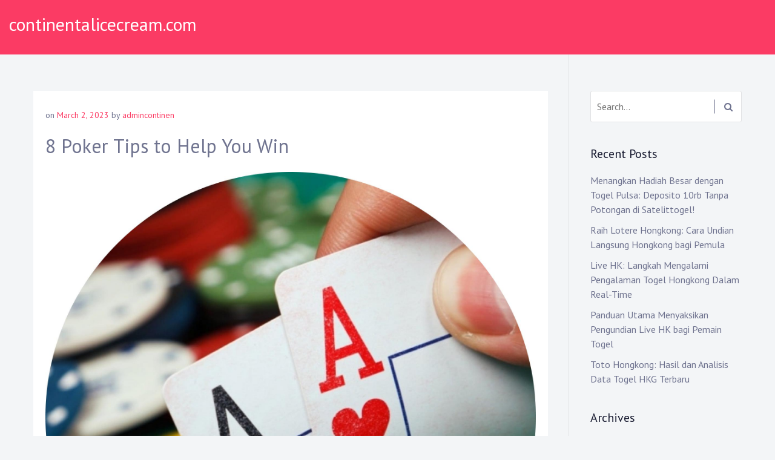

--- FILE ---
content_type: text/html; charset=utf-8
request_url: https://continentalicecream.com/8-poker-tips-to-help-you-win/
body_size: 20785
content:
<!DOCTYPE html>
<html lang="en-US" amp="" data-amp-auto-lightbox-disable transformed="self;v=1" i-amphtml-layout="" i-amphtml-no-boilerplate="">
<head><meta charset="UTF-8"><meta name="viewport" content="width=device-width"><link rel="preconnect" href="https://cdn.ampproject.org"><style amp-runtime="" i-amphtml-version="012512221826001">html{overflow-x:hidden!important}html.i-amphtml-fie{height:100%!important;width:100%!important}html:not([amp4ads]),html:not([amp4ads]) body{height:auto!important}html:not([amp4ads]) body{margin:0!important}body{-webkit-text-size-adjust:100%;-moz-text-size-adjust:100%;-ms-text-size-adjust:100%;text-size-adjust:100%}html.i-amphtml-singledoc.i-amphtml-embedded{-ms-touch-action:pan-y pinch-zoom;touch-action:pan-y pinch-zoom}html.i-amphtml-fie>body,html.i-amphtml-singledoc>body{overflow:visible!important}html.i-amphtml-fie:not(.i-amphtml-inabox)>body,html.i-amphtml-singledoc:not(.i-amphtml-inabox)>body{position:relative!important}html.i-amphtml-ios-embed-legacy>body{overflow-x:hidden!important;overflow-y:auto!important;position:absolute!important}html.i-amphtml-ios-embed{overflow-y:auto!important;position:static}#i-amphtml-wrapper{overflow-x:hidden!important;overflow-y:auto!important;position:absolute!important;top:0!important;left:0!important;right:0!important;bottom:0!important;margin:0!important;display:block!important}html.i-amphtml-ios-embed.i-amphtml-ios-overscroll,html.i-amphtml-ios-embed.i-amphtml-ios-overscroll>#i-amphtml-wrapper{-webkit-overflow-scrolling:touch!important}#i-amphtml-wrapper>body{position:relative!important;border-top:1px solid transparent!important}#i-amphtml-wrapper+body{visibility:visible}#i-amphtml-wrapper+body .i-amphtml-lightbox-element,#i-amphtml-wrapper+body[i-amphtml-lightbox]{visibility:hidden}#i-amphtml-wrapper+body[i-amphtml-lightbox] .i-amphtml-lightbox-element{visibility:visible}#i-amphtml-wrapper.i-amphtml-scroll-disabled,.i-amphtml-scroll-disabled{overflow-x:hidden!important;overflow-y:hidden!important}amp-instagram{padding:54px 0px 0px!important;background-color:#fff}amp-iframe iframe{box-sizing:border-box!important}[amp-access][amp-access-hide]{display:none}[subscriptions-dialog],body:not(.i-amphtml-subs-ready) [subscriptions-action],body:not(.i-amphtml-subs-ready) [subscriptions-section]{display:none!important}amp-experiment,amp-live-list>[update]{display:none}amp-list[resizable-children]>.i-amphtml-loading-container.amp-hidden{display:none!important}amp-list [fetch-error],amp-list[load-more] [load-more-button],amp-list[load-more] [load-more-end],amp-list[load-more] [load-more-failed],amp-list[load-more] [load-more-loading]{display:none}amp-list[diffable] div[role=list]{display:block}amp-story-page,amp-story[standalone]{min-height:1px!important;display:block!important;height:100%!important;margin:0!important;padding:0!important;overflow:hidden!important;width:100%!important}amp-story[standalone]{background-color:#000!important;position:relative!important}amp-story-page{background-color:#757575}amp-story .amp-active>div,amp-story .i-amphtml-loader-background{display:none!important}amp-story-page:not(:first-of-type):not([distance]):not([active]){transform:translateY(1000vh)!important}amp-autocomplete{position:relative!important;display:inline-block!important}amp-autocomplete>input,amp-autocomplete>textarea{padding:0.5rem;border:1px solid rgba(0,0,0,.33)}.i-amphtml-autocomplete-results,amp-autocomplete>input,amp-autocomplete>textarea{font-size:1rem;line-height:1.5rem}[amp-fx^=fly-in]{visibility:hidden}amp-script[nodom],amp-script[sandboxed]{position:fixed!important;top:0!important;width:1px!important;height:1px!important;overflow:hidden!important;visibility:hidden}
/*# sourceURL=/css/ampdoc.css*/[hidden]{display:none!important}.i-amphtml-element{display:inline-block}.i-amphtml-blurry-placeholder{transition:opacity 0.3s cubic-bezier(0.0,0.0,0.2,1)!important;pointer-events:none}[layout=nodisplay]:not(.i-amphtml-element){display:none!important}.i-amphtml-layout-fixed,[layout=fixed][width][height]:not(.i-amphtml-layout-fixed){display:inline-block;position:relative}.i-amphtml-layout-responsive,[layout=responsive][width][height]:not(.i-amphtml-layout-responsive),[width][height][heights]:not([layout]):not(.i-amphtml-layout-responsive),[width][height][sizes]:not(img):not([layout]):not(.i-amphtml-layout-responsive){display:block;position:relative}.i-amphtml-layout-intrinsic,[layout=intrinsic][width][height]:not(.i-amphtml-layout-intrinsic){display:inline-block;position:relative;max-width:100%}.i-amphtml-layout-intrinsic .i-amphtml-sizer{max-width:100%}.i-amphtml-intrinsic-sizer{max-width:100%;display:block!important}.i-amphtml-layout-container,.i-amphtml-layout-fixed-height,[layout=container],[layout=fixed-height][height]:not(.i-amphtml-layout-fixed-height){display:block;position:relative}.i-amphtml-layout-fill,.i-amphtml-layout-fill.i-amphtml-notbuilt,[layout=fill]:not(.i-amphtml-layout-fill),body noscript>*{display:block;overflow:hidden!important;position:absolute;top:0;left:0;bottom:0;right:0}body noscript>*{position:absolute!important;width:100%;height:100%;z-index:2}body noscript{display:inline!important}.i-amphtml-layout-flex-item,[layout=flex-item]:not(.i-amphtml-layout-flex-item){display:block;position:relative;-ms-flex:1 1 auto;flex:1 1 auto}.i-amphtml-layout-fluid{position:relative}.i-amphtml-layout-size-defined{overflow:hidden!important}.i-amphtml-layout-awaiting-size{position:absolute!important;top:auto!important;bottom:auto!important}i-amphtml-sizer{display:block!important}@supports (aspect-ratio:1/1){i-amphtml-sizer.i-amphtml-disable-ar{display:none!important}}.i-amphtml-blurry-placeholder,.i-amphtml-fill-content{display:block;height:0;max-height:100%;max-width:100%;min-height:100%;min-width:100%;width:0;margin:auto}.i-amphtml-layout-size-defined .i-amphtml-fill-content{position:absolute;top:0;left:0;bottom:0;right:0}.i-amphtml-replaced-content,.i-amphtml-screen-reader{padding:0!important;border:none!important}.i-amphtml-screen-reader{position:fixed!important;top:0px!important;left:0px!important;width:4px!important;height:4px!important;opacity:0!important;overflow:hidden!important;margin:0!important;display:block!important;visibility:visible!important}.i-amphtml-screen-reader~.i-amphtml-screen-reader{left:8px!important}.i-amphtml-screen-reader~.i-amphtml-screen-reader~.i-amphtml-screen-reader{left:12px!important}.i-amphtml-screen-reader~.i-amphtml-screen-reader~.i-amphtml-screen-reader~.i-amphtml-screen-reader{left:16px!important}.i-amphtml-unresolved{position:relative;overflow:hidden!important}.i-amphtml-select-disabled{-webkit-user-select:none!important;-ms-user-select:none!important;user-select:none!important}.i-amphtml-notbuilt,[layout]:not(.i-amphtml-element),[width][height][heights]:not([layout]):not(.i-amphtml-element),[width][height][sizes]:not(img):not([layout]):not(.i-amphtml-element){position:relative;overflow:hidden!important;color:transparent!important}.i-amphtml-notbuilt:not(.i-amphtml-layout-container)>*,[layout]:not([layout=container]):not(.i-amphtml-element)>*,[width][height][heights]:not([layout]):not(.i-amphtml-element)>*,[width][height][sizes]:not([layout]):not(.i-amphtml-element)>*{display:none}amp-img:not(.i-amphtml-element)[i-amphtml-ssr]>img.i-amphtml-fill-content{display:block}.i-amphtml-notbuilt:not(.i-amphtml-layout-container),[layout]:not([layout=container]):not(.i-amphtml-element),[width][height][heights]:not([layout]):not(.i-amphtml-element),[width][height][sizes]:not(img):not([layout]):not(.i-amphtml-element){color:transparent!important;line-height:0!important}.i-amphtml-ghost{visibility:hidden!important}.i-amphtml-element>[placeholder],[layout]:not(.i-amphtml-element)>[placeholder],[width][height][heights]:not([layout]):not(.i-amphtml-element)>[placeholder],[width][height][sizes]:not([layout]):not(.i-amphtml-element)>[placeholder]{display:block;line-height:normal}.i-amphtml-element>[placeholder].amp-hidden,.i-amphtml-element>[placeholder].hidden{visibility:hidden}.i-amphtml-element:not(.amp-notsupported)>[fallback],.i-amphtml-layout-container>[placeholder].amp-hidden,.i-amphtml-layout-container>[placeholder].hidden{display:none}.i-amphtml-layout-size-defined>[fallback],.i-amphtml-layout-size-defined>[placeholder]{position:absolute!important;top:0!important;left:0!important;right:0!important;bottom:0!important;z-index:1}amp-img[i-amphtml-ssr]:not(.i-amphtml-element)>[placeholder]{z-index:auto}.i-amphtml-notbuilt>[placeholder]{display:block!important}.i-amphtml-hidden-by-media-query{display:none!important}.i-amphtml-element-error{background:red!important;color:#fff!important;position:relative!important}.i-amphtml-element-error:before{content:attr(error-message)}i-amp-scroll-container,i-amphtml-scroll-container{position:absolute;top:0;left:0;right:0;bottom:0;display:block}i-amp-scroll-container.amp-active,i-amphtml-scroll-container.amp-active{overflow:auto;-webkit-overflow-scrolling:touch}.i-amphtml-loading-container{display:block!important;pointer-events:none;z-index:1}.i-amphtml-notbuilt>.i-amphtml-loading-container{display:block!important}.i-amphtml-loading-container.amp-hidden{visibility:hidden}.i-amphtml-element>[overflow]{cursor:pointer;position:relative;z-index:2;visibility:hidden;display:initial;line-height:normal}.i-amphtml-layout-size-defined>[overflow]{position:absolute}.i-amphtml-element>[overflow].amp-visible{visibility:visible}template{display:none!important}.amp-border-box,.amp-border-box *,.amp-border-box :after,.amp-border-box :before{box-sizing:border-box}amp-pixel{display:none!important}amp-analytics,amp-auto-ads,amp-story-auto-ads{position:fixed!important;top:0!important;width:1px!important;height:1px!important;overflow:hidden!important;visibility:hidden}amp-story{visibility:hidden!important}html.i-amphtml-fie>amp-analytics{position:initial!important}[visible-when-invalid]:not(.visible),form [submit-error],form [submit-success],form [submitting]{display:none}amp-accordion{display:block!important}@media (min-width:1px){:where(amp-accordion>section)>:first-child{margin:0;background-color:#efefef;padding-right:20px;border:1px solid #dfdfdf}:where(amp-accordion>section)>:last-child{margin:0}}amp-accordion>section{float:none!important}amp-accordion>section>*{float:none!important;display:block!important;overflow:hidden!important;position:relative!important}amp-accordion,amp-accordion>section{margin:0}amp-accordion:not(.i-amphtml-built)>section>:last-child{display:none!important}amp-accordion:not(.i-amphtml-built)>section[expanded]>:last-child{display:block!important}
/*# sourceURL=/css/ampshared.css*/</style><meta name="robots" content="index, follow, max-image-preview:large, max-snippet:-1, max-video-preview:-1"><meta property="og:locale" content="en_US"><meta property="og:type" content="article"><meta property="og:title" content="8 Poker Tips to Help You Win - continentalicecream.com"><meta property="og:description" content="Poker is an exciting and competitive card game that requires a high level of concentration, skill, and strategy. It can be a great way to relax after a long day or week at work, and it is also known to help reduce stress and anxiety. Some of the most common poker games are Texas Hold’Em, […]"><meta property="og:url" content="https://continentalicecream.com/8-poker-tips-to-help-you-win/"><meta property="og:site_name" content="continentalicecream.com"><meta property="article:published_time" content="2023-03-02T01:40:31+00:00"><meta property="og:image" content="https://i.imgur.com/IAiiquF.jpg"><meta name="author" content="admincontinen"><meta name="twitter:card" content="summary_large_image"><meta name="twitter:label1" content="Written by"><meta name="twitter:data1" content="admincontinen"><meta name="twitter:label2" content="Est. reading time"><meta name="twitter:data2" content="2 minutes"><meta name="generator" content="WordPress 6.8.3"><meta name="generator" content="AMP Plugin v2.5.5; mode=standard"><link rel="preconnect" href="https://fonts.gstatic.com/" crossorigin=""><link rel="dns-prefetch" href="//fonts.googleapis.com"><link rel="preload" href="https://continentalicecream.com/wp-content/themes/musican/fonts/fontawesome-webfont.eot#iefix&amp;v=4.7.0" as="font" crossorigin=""><link rel="preload" href="https://continentalicecream.com/wp-includes/fonts/dashicons.eot?99ac726223c749443b642ce33df8b800#iefix" as="font" crossorigin=""><link rel="preconnect" href="https://fonts.gstatic.com" crossorigin=""><link rel="dns-prefetch" href="https://fonts.gstatic.com"><script async="" src="https://cdn.ampproject.org/v0.mjs" type="module" crossorigin="anonymous"></script><script async nomodule src="https://cdn.ampproject.org/v0.js" crossorigin="anonymous"></script><script src="https://cdn.ampproject.org/v0/amp-form-0.1.mjs" async="" custom-element="amp-form" type="module" crossorigin="anonymous"></script><script async nomodule src="https://cdn.ampproject.org/v0/amp-form-0.1.js" crossorigin="anonymous" custom-element="amp-form"></script><link crossorigin="anonymous" rel="stylesheet" id="musican-fonts-css" href="https://fonts.googleapis.com/css?family=PT+Sans%3A400%2C400i%2C700%2C700i&amp;subset=latin%2Clatin-ext" type="text/css" media="all"><style amp-custom="">amp-img:is([sizes="auto" i], [sizes^="auto," i]){contain-intrinsic-size:3000px 1500px}amp-img.amp-wp-enforced-sizes{object-fit:contain}amp-img img,amp-img noscript{image-rendering:inherit;object-fit:inherit;object-position:inherit}:where(.wp-block-button__link){border-radius:9999px;box-shadow:none;padding:calc(.667em + 2px) calc(1.333em + 2px);text-decoration:none}:root :where(.wp-block-button .wp-block-button__link.is-style-outline),:root :where(.wp-block-button.is-style-outline>.wp-block-button__link){border:2px solid;padding:.667em 1.333em}:root :where(.wp-block-button .wp-block-button__link.is-style-outline:not(.has-text-color)),:root :where(.wp-block-button.is-style-outline>.wp-block-button__link:not(.has-text-color)){color:currentColor}:root :where(.wp-block-button .wp-block-button__link.is-style-outline:not(.has-background)),:root :where(.wp-block-button.is-style-outline>.wp-block-button__link:not(.has-background)){background-color:initial;background-image:none}:where(.wp-block-columns){margin-bottom:1.75em}:where(.wp-block-columns.has-background){padding:1.25em 2.375em}:where(.wp-block-post-comments input[type=submit]){border:none}:where(.wp-block-cover-image:not(.has-text-color)),:where(.wp-block-cover:not(.has-text-color)){color:#fff}:where(.wp-block-cover-image.is-light:not(.has-text-color)),:where(.wp-block-cover.is-light:not(.has-text-color)){color:#000}:root :where(.wp-block-cover h1:not(.has-text-color)),:root :where(.wp-block-cover h2:not(.has-text-color)),:root :where(.wp-block-cover h3:not(.has-text-color)),:root :where(.wp-block-cover h4:not(.has-text-color)),:root :where(.wp-block-cover h5:not(.has-text-color)),:root :where(.wp-block-cover h6:not(.has-text-color)),:root :where(.wp-block-cover p:not(.has-text-color)){color:inherit}:where(.wp-block-file){margin-bottom:1.5em}:where(.wp-block-file__button){border-radius:2em;display:inline-block;padding:.5em 1em}:where(.wp-block-file__button):is(a):active,:where(.wp-block-file__button):is(a):focus,:where(.wp-block-file__button):is(a):hover,:where(.wp-block-file__button):is(a):visited{box-shadow:none;color:#fff;opacity:.85;text-decoration:none}:where(.wp-block-group.wp-block-group-is-layout-constrained){position:relative}@keyframes show-content-image{0%{visibility:hidden}99%{visibility:hidden}to{visibility:visible}}@keyframes turn-on-visibility{0%{opacity:0}to{opacity:1}}@keyframes turn-off-visibility{0%{opacity:1;visibility:visible}99%{opacity:0;visibility:visible}to{opacity:0;visibility:hidden}}@keyframes lightbox-zoom-in{0%{transform:translate(calc(( -100vw + var(--wp--lightbox-scrollbar-width) ) / 2 + var(--wp--lightbox-initial-left-position)),calc(-50vh + var(--wp--lightbox-initial-top-position))) scale(var(--wp--lightbox-scale))}to{transform:translate(-50%,-50%) scale(1)}}@keyframes lightbox-zoom-out{0%{transform:translate(-50%,-50%) scale(1);visibility:visible}99%{visibility:visible}to{transform:translate(calc(( -100vw + var(--wp--lightbox-scrollbar-width) ) / 2 + var(--wp--lightbox-initial-left-position)),calc(-50vh + var(--wp--lightbox-initial-top-position))) scale(var(--wp--lightbox-scale));visibility:hidden}}:where(.wp-block-latest-comments:not([data-amp-original-style*=line-height] .wp-block-latest-comments__comment)){line-height:1.1}:where(.wp-block-latest-comments:not([data-amp-original-style*=line-height] .wp-block-latest-comments__comment-excerpt p)){line-height:1.8}:root :where(.wp-block-latest-posts.is-grid){padding:0}:root :where(.wp-block-latest-posts.wp-block-latest-posts__list){padding-left:0}ul{box-sizing:border-box}:root :where(.wp-block-list.has-background){padding:1.25em 2.375em}:where(.wp-block-navigation.has-background .wp-block-navigation-item a:not(.wp-element-button)),:where(.wp-block-navigation.has-background .wp-block-navigation-submenu a:not(.wp-element-button)){padding:.5em 1em}:where(.wp-block-navigation .wp-block-navigation__submenu-container .wp-block-navigation-item a:not(.wp-element-button)),:where(.wp-block-navigation .wp-block-navigation__submenu-container .wp-block-navigation-submenu a:not(.wp-element-button)),:where(.wp-block-navigation .wp-block-navigation__submenu-container .wp-block-navigation-submenu button.wp-block-navigation-item__content),:where(.wp-block-navigation .wp-block-navigation__submenu-container .wp-block-pages-list__item button.wp-block-navigation-item__content){padding:.5em 1em}@keyframes overlay-menu__fade-in-animation{0%{opacity:0;transform:translateY(.5em)}to{opacity:1;transform:translateY(0)}}:root :where(p.has-background){padding:1.25em 2.375em}:where(p.has-text-color:not(.has-link-color)) a{color:inherit}:where(.wp-block-post-comments-form) input:not([type=submit]){border:1px solid #949494;font-family:inherit;font-size:1em}:where(.wp-block-post-comments-form) input:where(:not([type=submit]):not([type=checkbox])){padding:calc(.667em + 2px)}:where(.wp-block-post-excerpt){box-sizing:border-box;margin-bottom:var(--wp--style--block-gap);margin-top:var(--wp--style--block-gap)}:where(.wp-block-preformatted.has-background){padding:1.25em 2.375em}:where(.wp-block-search__button){border:1px solid #ccc;padding:6px 10px}:where(.wp-block-search__input){font-family:inherit;font-size:inherit;font-style:inherit;font-weight:inherit;letter-spacing:inherit;line-height:inherit;text-transform:inherit}:where(.wp-block-search__button-inside .wp-block-search__inside-wrapper){border:1px solid #949494;box-sizing:border-box;padding:4px}:where(.wp-block-search__button-inside .wp-block-search__inside-wrapper) :where(.wp-block-search__button){padding:4px 8px}:root :where(.wp-block-separator.is-style-dots){height:auto;line-height:1;text-align:center}:root :where(.wp-block-separator.is-style-dots):before{color:currentColor;content:"···";font-family:serif;font-size:1.5em;letter-spacing:2em;padding-left:2em}:root :where(.wp-block-site-logo.is-style-rounded){border-radius:9999px}:root :where(.wp-block-social-links .wp-social-link a){padding:.25em}:root :where(.wp-block-social-links.is-style-logos-only .wp-social-link a){padding:0}:root :where(.wp-block-social-links.is-style-pill-shape .wp-social-link a){padding-left:.6666666667em;padding-right:.6666666667em}:root :where(.wp-block-tag-cloud.is-style-outline){display:flex;flex-wrap:wrap;gap:1ch}:root :where(.wp-block-tag-cloud.is-style-outline a){border:1px solid;margin-right:0;padding:1ch 2ch}:root :where(.wp-block-tag-cloud.is-style-outline a):not(#_#_#_#_#_#_#_#_){font-size:unset;text-decoration:none}:root :where(.wp-block-table-of-contents){box-sizing:border-box}:where(.wp-block-term-description){box-sizing:border-box;margin-bottom:var(--wp--style--block-gap);margin-top:var(--wp--style--block-gap)}:where(pre.wp-block-verse){font-family:inherit}.entry-content{counter-reset:footnotes}:root{--wp--preset--font-size--normal:16px;--wp--preset--font-size--huge:42px}.screen-reader-text{border:0;clip-path:inset(50%);height:1px;margin:-1px;overflow:hidden;padding:0;position:absolute;width:1px}.screen-reader-text:not(#_#_#_#_#_#_#_){word-wrap:normal}.screen-reader-text:focus{background-color:#ddd;clip-path:none;color:#444;display:block;font-size:1em;height:auto;left:5px;line-height:normal;padding:15px 23px 14px;text-decoration:none;top:5px;width:auto;z-index:100000}html :where(.has-border-color){border-style:solid}html :where([data-amp-original-style*=border-top-color]){border-top-style:solid}html :where([data-amp-original-style*=border-right-color]){border-right-style:solid}html :where([data-amp-original-style*=border-bottom-color]){border-bottom-style:solid}html :where([data-amp-original-style*=border-left-color]){border-left-style:solid}html :where([data-amp-original-style*=border-width]){border-style:solid}html :where([data-amp-original-style*=border-top-width]){border-top-style:solid}html :where([data-amp-original-style*=border-right-width]){border-right-style:solid}html :where([data-amp-original-style*=border-bottom-width]){border-bottom-style:solid}html :where([data-amp-original-style*=border-left-width]){border-left-style:solid}html :where(amp-img[class*=wp-image-]),html :where(amp-anim[class*=wp-image-]){height:auto;max-width:100%}:where(figure){margin:0 0 1em}html :where(.is-position-sticky){--wp-admin--admin-bar--position-offset:var(--wp-admin--admin-bar--height,0px)}@media screen and (max-width:600px){html :where(.is-position-sticky){--wp-admin--admin-bar--position-offset:0px}}:root :where(.wp-block-image figcaption){color:#555;font-size:13px;text-align:center}:where(.wp-block-group.has-background){padding:1.25em 2.375em}:root :where(.wp-block-template-part.has-background){margin-bottom:0;margin-top:0;padding:1.25em 2.375em}:root{--wp--preset--aspect-ratio--square:1;--wp--preset--aspect-ratio--4-3:4/3;--wp--preset--aspect-ratio--3-4:3/4;--wp--preset--aspect-ratio--3-2:3/2;--wp--preset--aspect-ratio--2-3:2/3;--wp--preset--aspect-ratio--16-9:16/9;--wp--preset--aspect-ratio--9-16:9/16;--wp--preset--color--black:#000;--wp--preset--color--cyan-bluish-gray:#abb8c3;--wp--preset--color--white:#fff;--wp--preset--color--pale-pink:#f78da7;--wp--preset--color--vivid-red:#cf2e2e;--wp--preset--color--luminous-vivid-orange:#ff6900;--wp--preset--color--luminous-vivid-amber:#fcb900;--wp--preset--color--light-green-cyan:#7bdcb5;--wp--preset--color--vivid-green-cyan:#00d084;--wp--preset--color--pale-cyan-blue:#8ed1fc;--wp--preset--color--vivid-cyan-blue:#0693e3;--wp--preset--color--vivid-purple:#9b51e0;--wp--preset--gradient--vivid-cyan-blue-to-vivid-purple:linear-gradient(135deg,rgba(6,147,227,1) 0%,#9b51e0 100%);--wp--preset--gradient--light-green-cyan-to-vivid-green-cyan:linear-gradient(135deg,#7adcb4 0%,#00d082 100%);--wp--preset--gradient--luminous-vivid-amber-to-luminous-vivid-orange:linear-gradient(135deg,rgba(252,185,0,1) 0%,rgba(255,105,0,1) 100%);--wp--preset--gradient--luminous-vivid-orange-to-vivid-red:linear-gradient(135deg,rgba(255,105,0,1) 0%,#cf2e2e 100%);--wp--preset--gradient--very-light-gray-to-cyan-bluish-gray:linear-gradient(135deg,#eee 0%,#a9b8c3 100%);--wp--preset--gradient--cool-to-warm-spectrum:linear-gradient(135deg,#4aeadc 0%,#9778d1 20%,#cf2aba 40%,#ee2c82 60%,#fb6962 80%,#fef84c 100%);--wp--preset--gradient--blush-light-purple:linear-gradient(135deg,#ffceec 0%,#9896f0 100%);--wp--preset--gradient--blush-bordeaux:linear-gradient(135deg,#fecda5 0%,#fe2d2d 50%,#6b003e 100%);--wp--preset--gradient--luminous-dusk:linear-gradient(135deg,#ffcb70 0%,#c751c0 50%,#4158d0 100%);--wp--preset--gradient--pale-ocean:linear-gradient(135deg,#fff5cb 0%,#b6e3d4 50%,#33a7b5 100%);--wp--preset--gradient--electric-grass:linear-gradient(135deg,#caf880 0%,#71ce7e 100%);--wp--preset--gradient--midnight:linear-gradient(135deg,#020381 0%,#2874fc 100%);--wp--preset--font-size--small:13px;--wp--preset--font-size--medium:20px;--wp--preset--font-size--large:36px;--wp--preset--font-size--x-large:42px;--wp--preset--spacing--20:.44rem;--wp--preset--spacing--30:.67rem;--wp--preset--spacing--40:1rem;--wp--preset--spacing--50:1.5rem;--wp--preset--spacing--60:2.25rem;--wp--preset--spacing--70:3.38rem;--wp--preset--spacing--80:5.06rem;--wp--preset--shadow--natural:6px 6px 9px rgba(0,0,0,.2);--wp--preset--shadow--deep:12px 12px 50px rgba(0,0,0,.4);--wp--preset--shadow--sharp:6px 6px 0px rgba(0,0,0,.2);--wp--preset--shadow--outlined:6px 6px 0px -3px rgba(255,255,255,1),6px 6px rgba(0,0,0,1);--wp--preset--shadow--crisp:6px 6px 0px rgba(0,0,0,1)}:where(.is-layout-flex){gap:.5em}:where(.is-layout-grid){gap:.5em}:where(.wp-block-columns.is-layout-flex){gap:2em}:where(.wp-block-columns.is-layout-grid){gap:2em}:where(.wp-block-post-template.is-layout-flex){gap:1.25em}:where(.wp-block-post-template.is-layout-grid){gap:1.25em}:where(.wp-block-post-template.is-layout-flex){gap:1.25em}:where(.wp-block-post-template.is-layout-grid){gap:1.25em}:where(.wp-block-columns.is-layout-flex){gap:2em}:where(.wp-block-columns.is-layout-grid){gap:2em}:root :where(.wp-block-pullquote){font-size:1.5em;line-height:1.6}@font-face{font-family:dashicons;src:url("https://continentalicecream.com/wp-includes/fonts/dashicons.eot?99ac726223c749443b642ce33df8b800");src:url("https://continentalicecream.com/wp-includes/fonts/dashicons.eot?99ac726223c749443b642ce33df8b800#iefix") format("embedded-opentype"),url("https://continentalicecream.com/wp-includes/fonts/dashicons.woff") format("woff"),url("https://continentalicecream.com/wp-includes/fonts/dashicons.ttf?99ac726223c749443b642ce33df8b800") format("truetype");font-weight:400;font-style:normal}html{--wp-admin--admin-bar--height:32px;scroll-padding-top:var(--wp-admin--admin-bar--height)}@media screen and (max-width:782px){html{--wp-admin--admin-bar--height:46px}}:root{--blue:#007bff;--indigo:#6610f2;--purple:#6f42c1;--pink:#e83e8c;--red:#dc3545;--orange:#fd7e14;--yellow:#ffc107;--green:#28a745;--teal:#20c997;--cyan:#17a2b8;--white:#fff;--gray:#6c757d;--gray-dark:#343a40;--primary:#007bff;--secondary:#6c757d;--success:#28a745;--info:#17a2b8;--warning:#ffc107;--danger:#dc3545;--light:#f8f9fa;--dark:#343a40;--breakpoint-xs:0;--breakpoint-sm:576px;--breakpoint-md:768px;--breakpoint-lg:992px;--breakpoint-xl:1200px;--font-family-sans-serif:-apple-system,BlinkMacSystemFont,"Segoe UI",Roboto,"Helvetica Neue",Arial,"Noto Sans",sans-serif,"Apple Color Emoji","Segoe UI Emoji","Segoe UI Symbol","Noto Color Emoji";--font-family-monospace:SFMono-Regular,Menlo,Monaco,Consolas,"Liberation Mono","Courier New",monospace}*,::after,::before{box-sizing:border-box}html{font-family:sans-serif;line-height:1.15;-webkit-text-size-adjust:100%;-webkit-tap-highlight-color:transparent}article,aside,footer,header,main,nav,section{display:block}body{margin:0;font-family:-apple-system,BlinkMacSystemFont,"Segoe UI",Roboto,"Helvetica Neue",Arial,"Noto Sans",sans-serif,"Apple Color Emoji","Segoe UI Emoji","Segoe UI Symbol","Noto Color Emoji";font-size:1rem;font-weight:400;line-height:1.5;color:#212529;text-align:left;background-color:#fff}h1,h2,h3,h4{margin-top:0;margin-bottom:.5rem}p{margin-top:0;margin-bottom:1rem}ul{margin-top:0;margin-bottom:1rem}ul ul{margin-bottom:0}strong{font-weight:bolder}a{color:#007bff;text-decoration:none;background-color:transparent}a:hover{color:#0056b3;text-decoration:underline}a:not([href]):not([tabindex]){color:inherit;text-decoration:none}a:not([href]):not([tabindex]):focus,a:not([href]):not([tabindex]):hover{color:inherit;text-decoration:none}a:not([href]):not([tabindex]):focus{outline:0}amp-img{vertical-align:middle;border-style:none}label{display:inline-block;margin-bottom:.5rem}button{border-radius:0}button:focus{outline:1px dotted;outline:5px auto -webkit-focus-ring-color}button,input{margin:0;font-family:inherit;font-size:inherit;line-height:inherit}button,input{overflow:visible}button{text-transform:none}[type=button],[type=reset],[type=submit],button{-webkit-appearance:button}[type=button]:not(:disabled),[type=reset]:not(:disabled),[type=submit]:not(:disabled),button:not(:disabled){cursor:pointer}[type=button]::-moz-focus-inner,[type=reset]::-moz-focus-inner,[type=submit]::-moz-focus-inner,button::-moz-focus-inner{padding:0;border-style:none}input[type=checkbox],input[type=radio]{box-sizing:border-box;padding:0}input[type=date],input[type=datetime-local],input[type=month],input[type=time]{-webkit-appearance:listbox}[type=number]::-webkit-inner-spin-button,[type=number]::-webkit-outer-spin-button{height:auto}[type=search]{outline-offset:-2px;-webkit-appearance:none}[type=search]::-webkit-search-decoration{-webkit-appearance:none}::-webkit-file-upload-button{font:inherit;-webkit-appearance:button}[hidden]:not(#_#_#_#_#_#_#_){display:none}h1,h2,h3,h4{margin-bottom:.5rem;font-weight:500;line-height:1.2}h1{font-size:2.5rem}h2{font-size:2rem}h3{font-size:1.75rem}h4{font-size:1.5rem}.container{width:100%;padding-right:15px;padding-left:15px;margin-right:auto;margin-left:auto}@media (min-width:576px){.container{max-width:540px}}@media (min-width:768px){.container{max-width:720px}}@media (min-width:992px){.container{max-width:960px}}@media (min-width:1200px){.container{max-width:1140px}}.container-fluid{width:100%;padding-right:15px;padding-left:15px;margin-right:auto;margin-left:auto}.row{display:-ms-flexbox;display:flex;-ms-flex-wrap:wrap;flex-wrap:wrap;margin-right:-15px;margin-left:-15px}.col-lg-3,.col-lg-9{position:relative;width:100%;padding-right:15px;padding-left:15px}@media (min-width:992px){.col-lg-3{-ms-flex:0 0 25%;flex:0 0 25%;max-width:25%}.col-lg-9{-ms-flex:0 0 75%;flex:0 0 75%;max-width:75%}}@-webkit-keyframes progress-bar-stripes{from{background-position:1rem 0}to{background-position:0 0}}@keyframes progress-bar-stripes{from{background-position:1rem 0}to{background-position:0 0}}@-webkit-keyframes spinner-border{to{-webkit-transform:rotate(360deg);transform:rotate(360deg)}}@keyframes spinner-border{to{-webkit-transform:rotate(360deg);transform:rotate(360deg)}}@-webkit-keyframes spinner-grow{0%{-webkit-transform:scale(0);transform:scale(0)}50%{opacity:1}}@keyframes spinner-grow{0%{-webkit-transform:scale(0);transform:scale(0)}50%{opacity:1}}.text-center:not(#_#_#_#_#_#_#_){text-align:center}@media print{*:not(#_#_#_#_#_#_),::after:not(#_#_#_#_#_#_#_#_),::before:not(#_#_#_#_#_#_#_#_){text-shadow:none;box-shadow:none}a:not(.btn){text-decoration:underline}amp-img{page-break-inside:avoid}h2,h3,p{orphans:3;widows:3}h2,h3{page-break-after:avoid}@page{size:a3}body:not(#_#_#_#_#_#_#_#_){min-width:992px}.container:not(#_#_#_#_#_#_#_){min-width:992px}}@font-face{font-family:"FontAwesome";src:url("https://continentalicecream.com/wp-content/themes/musican/fonts/fontawesome-webfont.eot?v=4.7.0");src:url("https://continentalicecream.com/wp-content/themes/musican/fonts/fontawesome-webfont.eot#iefix&v=4.7.0") format("embedded-opentype"),url("https://continentalicecream.com/wp-content/themes/musican/fonts/fontawesome-webfont.woff2?v=4.7.0") format("woff2"),url("https://continentalicecream.com/wp-content/themes/musican/fonts/fontawesome-webfont.woff?v=4.7.0") format("woff"),url("https://continentalicecream.com/wp-content/themes/musican/fonts/fontawesome-webfont.ttf?v=4.7.0") format("truetype"),url("https://continentalicecream.com/wp-content/themes/musican/fonts/fontawesome-webfont.svg?v=4.7.0#fontawesomeregular") format("svg");font-weight:normal;font-style:normal}.fa{display:inline-block;font:normal normal normal 14px/1 FontAwesome;font-size:inherit;text-rendering:auto;-webkit-font-smoothing:antialiased;-moz-osx-font-smoothing:grayscale}@-webkit-keyframes fa-spin{0%{-webkit-transform:rotate(0deg);transform:rotate(0deg)}100%{-webkit-transform:rotate(359deg);transform:rotate(359deg)}}@keyframes fa-spin{0%{-webkit-transform:rotate(0deg);transform:rotate(0deg)}100%{-webkit-transform:rotate(359deg);transform:rotate(359deg)}}.fa-search:before{content:""}html{line-height:1.15;-webkit-text-size-adjust:100%}body{margin:0}h1{font-size:2em;margin:.67em 0}a{background-color:transparent}strong{font-weight:bolder}amp-img{border-style:none}button,input{font-family:inherit;font-size:100%;line-height:1.15;margin:0}button,input{overflow:visible}button{text-transform:none}button,[type="button"],[type="reset"],[type="submit"]{-webkit-appearance:button}button::-moz-focus-inner,[type="button"]::-moz-focus-inner,[type="reset"]::-moz-focus-inner,[type="submit"]::-moz-focus-inner{border-style:none;padding:0}button:-moz-focusring,[type="button"]:-moz-focusring,[type="reset"]:-moz-focusring,[type="submit"]:-moz-focusring{outline:1px dotted ButtonText}[type="checkbox"],[type="radio"]{box-sizing:border-box;padding:0}[type="number"]::-webkit-inner-spin-button,[type="number"]::-webkit-outer-spin-button{height:auto}[type="search"]{-webkit-appearance:textfield;outline-offset:-2px}[type="search"]::-webkit-search-decoration{-webkit-appearance:none}::-webkit-file-upload-button{-webkit-appearance:button;font:inherit}[hidden]{display:none}body,button,input{color:#6f738f;font-family:"PT Sans",sans-serif;font-size:16px;font-size:1rem;line-height:1.5}h1,h2,h3,h4{clear:both}p{margin-bottom:1.5em}i{font-style:italic}html{box-sizing:border-box}*,*:before,*:after{box-sizing:inherit}body{background:#f3f5f7;-ms-word-wrap:break-word;word-wrap:break-word}ul{margin:0 0 1.5em 0}ul{list-style:disc}li > ul{margin-bottom:0;margin-left:1.5em}amp-img{height:auto;max-width:100%}button,input[type="button"],input[type="reset"],input[type="submit"]{border:1px solid;border-color:#fb3b64;border-radius:3px;background:#fb3b64;color:white;text-transform:uppercase;font-size:12px;font-weight:500;padding:0 30px;line-height:45px}button:hover,button:active,button:focus,input[type="button"]:hover,input[type="button"]:active,input[type="button"]:focus,input[type="reset"]:hover,input[type="reset"]:active,input[type="reset"]:focus,input[type="submit"]:hover,input[type="submit"]:active,input[type="submit"]:focus{background:#404040;border-color:#404040}input[type="text"],input[type="email"],input[type="url"],input[type="password"],input[type="search"],input[type="number"],input[type="tel"],input[type="range"],input[type="date"],input[type="month"],input[type="week"],input[type="time"],input[type="datetime"],input[type="datetime-local"],input[type="color"]{color:#6f738f;border:1px solid #e1e2e4;border-radius:3px;padding:5px}input[type="text"]:focus,input[type="email"]:focus,input[type="url"]:focus,input[type="password"]:focus,input[type="search"]:focus,input[type="number"]:focus,input[type="tel"]:focus,input[type="range"]:focus,input[type="date"]:focus,input[type="month"]:focus,input[type="week"]:focus,input[type="time"]:focus,input[type="datetime"]:focus,input[type="datetime-local"]:focus,input[type="color"]:focus{color:#111;outline:none}a{color:#6f738f}a:hover,a:focus,a:active{color:#fb3b64}a:focus{outline:thin dotted}a:hover,a:active{outline:0;text-decoration:none}.main-navigation{clear:both;display:block}.main-navigation ul{list-style:none;margin:0;padding-left:0}.main-navigation ul ul{background:#fff;box-shadow:0 3px 3px rgba(0,0,0,.2);float:left;position:absolute;top:100%;left:-999em;z-index:99999;min-width:12em}.main-navigation ul ul ul{left:-999em;top:0}.main-navigation ul ul li{width:100%;display:block;border-bottom:1px solid #e1e2e4}.main-navigation ul ul li:hover > ul,.main-navigation ul ul li:focus-within > ul{left:100%}.main-navigation ul ul li:last-child{border:none}.main-navigation ul ul a{text-transform:none;padding:10px 14px;font-size:14px;font-weight:400;color:#6f738f;line-height:22px}.main-navigation ul ul a:hover,.main-navigation ul ul a:focus-within{color:#fb3b64}.main-navigation ul li:hover > ul,.main-navigation ul li:focus-within > ul{left:auto}.main-navigation li{display:inline-block;position:relative}.main-navigation a{font-size:13px;text-transform:uppercase;padding:0 15px;letter-spacing:1px;line-height:90px;display:block;color:rgba(255,255,255,.77)}.main-navigation a:hover{text-decoration:none;color:#fff}.nav-form{background:rgba(0,0,0,0);position:fixed;top:0;left:0;z-index:9999;width:100%;transition:all .5s;height:100%;visibility:hidden}.nav-form .nav-content{z-index:999;transition:all .5s;margin-left:-500px;position:absolute;height:100%;width:280px;padding:0;background:#fff}.nav-form .nav-spec{height:100%;padding:40px 0 0;overflow:scroll}.nav-menu{width:100%}.nav-menu ul{margin:0;padding:0;list-style:none}.nav-menu ul li{position:relative}.nav-menu ul li a{text-transform:uppercase;color:#000;font-size:15px;padding:15px 20px;display:block;width:100%;border-bottom:1px solid #eaeaea;text-decoration:none;text-align:left}.nav-menu ul li a:hover{color:#fb3b64}.social-links{margin:0 auto;padding:0}.social-links ul{margin:0;padding:0}.social-links ul li{list-style:none;display:inline-block;margin-right:0}.social-links ul a{background:transparent;display:inline-block;text-decoration:none}.social-links ul a::before{font-family:"FontAwesome";font-size:17px;font-style:normal;font-weight:normal;line-height:1;text-decoration:none;vertical-align:text-bottom;-webkit-font-smoothing:antialiased}.social-links ul a:hover{background:transparent;color:#fb3b64;text-decoration:none}.social-links ul a:hover::before{color:#fb3b64;-webkit-transition:.2s all ease-in-out;transition:.2s all ease-in-out}.social-links ul a[href*='wordpress.org']:before,.social-links ul a[href*='wordpress.com']:before{content:""}.social-links ul a[href*='facebook.com']:before{content:""}.social-links ul a[href*='twitter.com']:before{content:""}.social-links ul a[href*='dribbble.com']:before{content:""}.social-links ul a[href*='plus.google.com']:before{content:""}.social-links ul a[href*='pinterest.com']:before{content:""}.social-links ul a[href*='github.com']:before{content:""}.social-links ul a[href*='tumblr.com']:before{content:""}.social-links ul a[href*='youtube.com']:before{content:""}.social-links ul a[href*='flickr.com']:before{content:""}.social-links ul a[href*='vimeo.com']:before{content:""}.social-links ul a[href*='instagram.com']:before{content:""}.social-links ul a[href*='codepen.io']:before{content:""}.social-links ul a[href*='linkedin.com']:before{content:""}.social-links ul a[href*='foursquare.com']:before{content:""}.social-links ul a[href*='reddit.com']:before{content:""}.social-links ul a[href*='digg.com']:before{content:""}.social-links ul a[href*='getpocket.com']:before{content:""}.social-links ul a[href*='path.com']:before{content:""}.social-links ul a[href*='stumbleupon.com']:before{content:""}.social-links ul a[href*='spotify.com']:before{content:""}.social-links ul a[href*='twitch.tv']:before{content:""}.social-links ul a[href*='dropbox.com']:before{content:""}.social-links ul a[href*='/feed']:before{content:""}.social-links ul a[href*='skype']:before{content:""}.social-links ul a[href*='mailto']:before{content:""}.social-links ul a:before{content:""}.screen-reader-text{border:0;clip:rect(1px,1px,1px,1px);clip-path:inset(50%);height:1px;margin:-1px;overflow:hidden;padding:0;width:1px}.screen-reader-text:not(#_#_#_#_#_#_#_){position:absolute;word-wrap:normal}.screen-reader-text:focus{background-color:#f1f1f1;border-radius:3px;box-shadow:0 0 2px 2px rgba(0,0,0,.6);clip-path:none;color:#21759b;display:block;font-size:14px;font-size:.875rem;font-weight:bold;height:auto;left:5px;line-height:normal;padding:15px 23px 14px;text-decoration:none;top:5px;width:auto;z-index:100000}.screen-reader-text:focus:not(#_#_#_#_#_#_#_){clip:auto}.entry-content:before,.entry-content:after,.site-header:before,.site-header:after,.site-content:before,.site-content:after,.site-footer:before,.site-footer:after{content:"";display:table;table-layout:fixed}.entry-content:after,.site-header:after,.site-content:after,.site-footer:after{clear:both}.widget{margin:0 0 2.5em}.widget ul{list-style:none;margin-left:0;padding-left:0}.widget ul li{margin-bottom:10px}.widget .widget-title{color:#181b31;font-weight:400;font-size:20px;margin-bottom:20px;letter-spacing:0px}.widget_search form{position:relative}.widget_search form input[type=search]{padding:10px;width:100%;border-radius:3px;position:relative;background:#fff;border-width:1px;border-style:solid;line-height:30px}.widget_search form .search-submit{position:absolute;background-color:transparent;border-width:0;top:50%;transform:translateY(-50%);right:0;padding:0 15px;border:none;border-left:1px solid #6f738f;border-radius:0;height:23px;font-size:15px;line-height:1;cursor:pointer}.widget_search form .search-submit i{color:#6f738f}.site-header{background:#fb3b64;width:100%;position:relative;z-index:99;height:90px}.site-header .container-fluid{height:100%}.site-header .site-branding{position:absolute;float:left;line-height:90px;height:90px}.site-header .site-branding .site-identity{display:inline-block;color:#fff}.site-header .site-branding .site-identity .site-title{font-size:30px;font-weight:400;line-height:1.25;letter-spacing:0;margin:0}.site-header .site-branding .site-identity .site-title a{color:#fff}.site-header .social-links{position:relative;float:right;height:100%}.site-header .social-links a{display:inline-block;color:#fff;margin-left:25px;line-height:90px}.site-header .social-links a:hover{color:#fb3b64}.site-header #site-navigation{position:absolute;left:50%;transform:translateX(-50%);white-space:nowrap}@media (min-width: 1200px){.container{max-width:1200px}}.site-content .site-main{padding-top:60px;padding-bottom:60px}.site-content #secondary{padding-top:60px;padding-bottom:60px;padding-left:35px}body:not(.no-sidebar):not(.error404) .site-main{border-right:1px solid #e1e2e4;padding-right:34px}.post{margin:0 0 2em}.single-post .post{padding:20px;background:#fff}.updated:not(.published){display:none}.entry-content{margin:1.5em 0 0}.entry-meta{margin-top:10px;font-size:14px}.entry-meta a{color:#fb3b64}.post-navigation{width:100%;padding-left:15px;padding-right:15px;margin-top:40px;clear:both;overflow:hidden}.post-navigation .nav-previous{float:left;width:50%}.post-navigation .nav-next{float:right;text-align:right;width:50%}.post-navigation a{color:#000}.post-navigation a{text-transform:uppercase}.post-navigation a span{color:#6f738f;display:block;text-transform:capitalize}.cat-links{display:block;color:#000}.site-footer{background:#fb3b64;color:#fff;text-align:center;padding:70px 0}.site-footer a{color:#fff}.site-footer a:hover{color:#dedada}.site-footer ul{list-style:none;padding:0;margin:15px 0}.site-footer ul li{display:inline-block}.site-footer ul li a{font-size:13px;font-weight:700;text-transform:uppercase;padding:0 15px;letter-spacing:1px}.site-footer ul li a:hover{text-decoration:none}.site-footer ul li a i{font-size:20px;padding:15px 0}.site-footer .site-info{margin-top:35px;font-size:13px}.mobile-menu{display:none;float:right;font-size:15px;position:relative;top:30px;z-index:99;cursor:pointer}.mobile-menu.nav-is-visible{display:block;top:-10px;right:10px}.mobile-menu.nav-is-visible span{background:transparent}.mobile-menu.nav-is-visible span:before{-webkit-transform:translateX(4px) translateY(-1px) rotate(45deg);-moz-transform:translateX(4px) translateY(-1px) rotate(45deg);-ms-transform:translateX(4px) translateY(-1px) rotate(45deg);-o-transform:translateX(4px) translateY(-1px) rotate(45deg);transform:translateX(4px) translateY(-1px) rotate(45deg)}.mobile-menu.nav-is-visible span:after{-webkit-transform:translateX(4px) translateY(0px) rotate(-45deg);-moz-transform:translateX(4px) translateY(0px) rotate(-45deg);-ms-transform:translateX(4px) translateY(0px) rotate(-45deg);-o-transform:translateX(4px) translateY(0px) rotate(-45deg);transform:translateX(4px) translateY(0px) rotate(-45deg)}.mobile-menu span{position:absolute;top:50%;right:0;-webkit-transition:rotate .2s,translate .2s;-moz-transition:rotate .2s,translate .2s;transition:rotate .2s,translate .2s;display:inline-block;height:2px;width:24px;background:#fff}.mobile-menu span::before,.mobile-menu span::after{position:absolute;display:inline-block;height:2px;width:24px;background:#fff;content:"";right:0;-webkit-transform:translateZ(0);-moz-transform:translateZ(0);-ms-transform:translateZ(0);-o-transform:translateZ(0);transform:translateZ(0);-webkit-backface-visibility:hidden;backface-visibility:hidden;-webkit-transform-origin:0% 50%;-moz-transform-origin:0% 50%;-ms-transform-origin:0% 50%;-o-transform-origin:0% 50%;transform-origin:0% 50%;-webkit-transition:-webkit-transform .2s;-moz-transition:-moz-transform .2s;transition:transform .2s}.mobile-menu span:before{top:-8px}.mobile-menu span:after{top:8px}@media (max-width: 1023px){#mobile-open{display:block;height:90px;width:24px;position:relative;top:0;line-height:90px;right:0px;margin-left:40px}}@media (max-width: 991px){.site-content .site-main{border-right:none;padding-right:15px}.site-content #secondary{padding-left:15px}body:not(.no-sidebar):not(.error404) .site-main{padding-right:15px;border:none}}@media (max-width: 576px){.site-header .social-links{display:none}.nav-form .social-links ul{padding:10px 20px}.nav-form .social-links ul li{margin-right:15px}}a:hover,.entry-meta a,.main-navigation ul ul a:hover,.main-navigation ul ul a:focus-within{color:#fb3b64}button,input[type="button"],input[type="reset"],input[type="submit"],.site-header,.site-footer{background-color:#fb3b64}button,input[type="button"],input[type="reset"],input[type="submit"]{border-color:#fb3b64}.amp-wp-b50a718:not(#_#_#_#_#_){margin:0px 10px;height:auto;width:auto;max-width:35%;max-height:332px}

/*# sourceURL=amp-custom.css */</style><link rel="profile" href="https://gmpg.org/xfn/11"><link rel="canonical" href="https://continentalicecream.com/8-poker-tips-to-help-you-win/"><script type="application/ld+json" class="yoast-schema-graph">{"@context":"https://schema.org","@graph":[{"@type":"Article","@id":"https://continentalicecream.com/8-poker-tips-to-help-you-win/#article","isPartOf":{"@id":"https://continentalicecream.com/8-poker-tips-to-help-you-win/"},"author":{"name":"admincontinen","@id":"https://continentalicecream.com/#/schema/person/2fd732357c86cceeb61567cd1b09aba6"},"headline":"8 Poker Tips to Help You Win","datePublished":"2023-03-02T01:40:31+00:00","mainEntityOfPage":{"@id":"https://continentalicecream.com/8-poker-tips-to-help-you-win/"},"wordCount":511,"image":{"@id":"https://continentalicecream.com/8-poker-tips-to-help-you-win/#primaryimage"},"thumbnailUrl":"https://i.imgur.com/IAiiquF.jpg","articleSection":["Mattress"],"inLanguage":"en-US"},{"@type":"WebPage","@id":"https://continentalicecream.com/8-poker-tips-to-help-you-win/","url":"https://continentalicecream.com/8-poker-tips-to-help-you-win/","name":"8 Poker Tips to Help You Win - continentalicecream.com","isPartOf":{"@id":"https://continentalicecream.com/#website"},"primaryImageOfPage":{"@id":"https://continentalicecream.com/8-poker-tips-to-help-you-win/#primaryimage"},"image":{"@id":"https://continentalicecream.com/8-poker-tips-to-help-you-win/#primaryimage"},"thumbnailUrl":"https://i.imgur.com/IAiiquF.jpg","datePublished":"2023-03-02T01:40:31+00:00","author":{"@id":"https://continentalicecream.com/#/schema/person/2fd732357c86cceeb61567cd1b09aba6"},"breadcrumb":{"@id":"https://continentalicecream.com/8-poker-tips-to-help-you-win/#breadcrumb"},"inLanguage":"en-US","potentialAction":[{"@type":"ReadAction","target":["https://continentalicecream.com/8-poker-tips-to-help-you-win/"]}]},{"@type":"ImageObject","inLanguage":"en-US","@id":"https://continentalicecream.com/8-poker-tips-to-help-you-win/#primaryimage","url":"https://i.imgur.com/IAiiquF.jpg","contentUrl":"https://i.imgur.com/IAiiquF.jpg"},{"@type":"BreadcrumbList","@id":"https://continentalicecream.com/8-poker-tips-to-help-you-win/#breadcrumb","itemListElement":[{"@type":"ListItem","position":1,"name":"Home","item":"https://continentalicecream.com/"},{"@type":"ListItem","position":2,"name":"8 Poker Tips to Help You Win"}]},{"@type":"WebSite","@id":"https://continentalicecream.com/#website","url":"https://continentalicecream.com/","name":"continentalicecream.com","description":"","potentialAction":[{"@type":"SearchAction","target":{"@type":"EntryPoint","urlTemplate":"https://continentalicecream.com/?s={search_term_string}"},"query-input":{"@type":"PropertyValueSpecification","valueRequired":true,"valueName":"search_term_string"}}],"inLanguage":"en-US"},{"@type":"Person","@id":"https://continentalicecream.com/#/schema/person/2fd732357c86cceeb61567cd1b09aba6","name":"admincontinen","image":{"@type":"ImageObject","inLanguage":"en-US","@id":"https://continentalicecream.com/#/schema/person/image/","url":"https://secure.gravatar.com/avatar/7ce6e5c321971dcdfe0e7e4630f913bd13bffa83c5f540dffcb4c4066f3fd5e9?s=96\u0026d=mm\u0026r=g","contentUrl":"https://secure.gravatar.com/avatar/7ce6e5c321971dcdfe0e7e4630f913bd13bffa83c5f540dffcb4c4066f3fd5e9?s=96\u0026d=mm\u0026r=g","caption":"admincontinen"},"sameAs":["https://continentalicecream.com"],"url":"https://continentalicecream.com/author/admincontinen/"}]}</script><link rel="alternate" type="application/rss+xml" title="continentalicecream.com » Feed" href="https://continentalicecream.com/feed/"><link rel="alternate" type="application/rss+xml" title="continentalicecream.com » Comments Feed" href="https://continentalicecream.com/comments/feed/"><link rel="https://api.w.org/" href="https://continentalicecream.com/wp-json/"><link rel="alternate" title="JSON" type="application/json" href="https://continentalicecream.com/wp-json/wp/v2/posts/529"><link rel="EditURI" type="application/rsd+xml" title="RSD" href="https://continentalicecream.com/xmlrpc.php?rsd"><link rel="shortlink" href="https://continentalicecream.com/?p=529"><link rel="alternate" title="oEmbed (JSON)" type="application/json+oembed" href="https://continentalicecream.com/wp-json/oembed/1.0/embed?url=https%3A%2F%2Fcontinentalicecream.com%2F8-poker-tips-to-help-you-win%2F"><link rel="alternate" title="oEmbed (XML)" type="text/xml+oembed" href="https://continentalicecream.com/wp-json/oembed/1.0/embed?url=https%3A%2F%2Fcontinentalicecream.com%2F8-poker-tips-to-help-you-win%2F&amp;format=xml"><title>8 Poker Tips to Help You Win - continentalicecream.com</title></head>

<body data-rsssl="1" class="wp-singular post-template-default single single-post postid-529 single-format-standard wp-embed-responsive wp-theme-musican">
<div id="page" class="site">
	<a class="skip-link screen-reader-text" href="#content">Skip to content</a>

    
<div class="nav-form">
    <div class="nav-content">
        <div class="nav-spec">
            <nav class="nav-menu">
               
                <div class="mobile-menu nav-is-visible"><span></span></div>
              
                            </nav>

            
<div class="social-links">

    
</div>            
        </div>
    </div>
</div>
	<header id="masthead" class="site-header">
		
        <div class="container-fluid">

            <div class="site-branding">
    
    <div class="site-identity">
                    <p class="site-title"><a href="https://continentalicecream.com/" rel="home">continentalicecream.com</a></p>
                </div>
</div>            
            
<nav id="site-navigation" class="main-navigation">
    
    </nav>  

            <a href="#" class="mobile-menu" id="mobile-open"><span></span></a>

            
<div class="social-links">

    
</div>            
        </div>

	</header>

	<div id="content" class="site-content">

          
	<div id="primary" class="content-area">
		<div class="container">
            <div class="row">

                <main id="main" class="site-main col-lg-9">

                
<article id="post-529" class="post-529 post type-post status-publish format-standard hentry category-mattress">

    
            <div class="entry-meta">
            <span class="posted-on">on <a href="https://continentalicecream.com/8-poker-tips-to-help-you-win/" rel="bookmark"><time class="entry-date published updated" datetime="2023-03-02T01:40:31+00:00">March 2, 2023</time></a></span><span class="byline"> by <span class="author vcard"><a class="url fn n" href="https://continentalicecream.com/author/admincontinen/">admincontinen</a></span></span>        </div>
    
	
    <h1 class="entry-title">8 Poker Tips to Help You Win</h1>		

	<div class="entry-content">
		<p><amp-img alt="poker" src="https://i.imgur.com/IAiiquF.jpg" width="1800" height="1800" class="amp-wp-enforced-sizes amp-wp-b50a718 i-amphtml-layout-intrinsic i-amphtml-layout-size-defined" layout="intrinsic" data-amp-original-style="margin:0px 10px; height:auto; width:auto; max-width:35%; max-height:332px;" data-hero-candidate="" data-hero i-amphtml-ssr i-amphtml-layout="intrinsic"><i-amphtml-sizer slot="i-amphtml-svc" class="i-amphtml-sizer"><img alt="" aria-hidden="true" class="i-amphtml-intrinsic-sizer" role="presentation" src="[data-uri]"></i-amphtml-sizer><img class="i-amphtml-fill-content i-amphtml-replaced-content" decoding="async" alt="poker" src="https://i.imgur.com/IAiiquF.jpg"></amp-img> </p>
<p>Poker is an exciting and competitive card game that requires a high level of concentration, skill, and strategy. It can be a great way to relax after a long day or week at work, and it is also known to help reduce stress and anxiety.</p>
<p>Some of the most common poker games are Texas Hold’Em, Omaha, and Stud. Each type of poker is played with different rules and betting intervals.</p>
<p>Typically, the first round of betting begins when a player makes a small bet and each other player can call or raise that bet. After the first round, players may either fold their hand (a “fold”) or continue betting until a winner is determined.</p>
<p>There are many different strategies for playing poker, and each is specific to the individual player. However, there are some common guidelines that players can follow to improve their game and increase their chances of winning.</p>
<h4>1. Narrow Your Range of Starting Hands</h4>
<p>When learning to play poker, it is important to narrow your starting hand range as much as possible. This will allow you to make better decisions about your next moves.</p>
<h4>2. Don’t Be Afraid to Raise</h4>
<p>As you become more experienced, you will begin to understand your opponents’ potential hands better. This will help you decide when it is time to bet and when it is time to fold.</p>
<h4>3. Be Consistent</h4>
<p>A good poker player is always trying to improve their game and find new ways to win. They practice, read about the different types of hands, and study their results.</p>
<h4>4. Be Patient</h4>
<p>One of the most important poker tips is to be patient with your opponent. This will allow you to gain more experience and become a stronger player over time.</p>
<h4>5. Be a Smart Player</h4>
<p>A smart poker player takes pride in their game and knows what they are doing at the table. They are also committed to smart game selection and will choose the best limits and game variations for their bankroll.</p>
<h4>6. Be Confident in Yourself</h4>
<p>A successful poker player is confident in their ability to win at the table. This can be done by developing a solid poker strategy and implementing it consistently.</p>
<h4>7. Take Self-Examination</h4>
<p>A poker player should take detailed notes about their hand and their opponent’s play. They can then use this information to develop a unique strategy and tweak it over time.</p>
<h4>8. Consider Your Position</h4>
<p>A good poker player knows the importance of position in the game. This is because a player’s position gives them more information about their opponents and can provide easy, effective bluffing opportunities.</p>
<h4>9. Be a Balanced Player</h4>
<p>A balanced poker player uses the information they have to make decisions that are both profitable and fair. This is the key to success in the game and will keep your opponents on their toes.</p>
<h4>10. Be a Strategic Player</h4>
<p>A successful poker player uses a strategy that takes into account their opponent’s strengths and weaknesses. They also use their own knowledge of probability and game theory to make the right decisions.</p>
    </div>
    
    <span class="cat-links">Posted in: <a href="https://continentalicecream.com/category/mattress/" rel="category tag">Mattress</a></span>
    
</article>

	<nav class="navigation post-navigation" aria-label="Posts">
		<h2 class="screen-reader-text">Post navigation</h2>
		<div class="nav-links"><div class="nav-previous"><a href="https://continentalicecream.com/what-is-a-lottery-2/" rel="prev"><span>← prev post</span> What is a Lottery?</a></div><div class="nav-next"><a href="https://continentalicecream.com/how-to-find-the-best-online-casinos-for-slots/" rel="next"><span>next post →</span> How to Find the Best Online Casinos for Slots</a></div></div>
	</nav>
                </main>

                
<aside id="secondary" class="widget-area col-lg-3">
	<section id="search-3" class="widget widget_search"><form role="search" method="get" id="searchform" class="searchform" action="https://continentalicecream.com/" target="_top">
    <div>
        <label class="screen-reader-text" for="s">Search:</label>
        <input type="search" value="" name="s" id="s" placeholder="Search...">
        <button type="submit" class="search-submit">
            <i class="fa fa-search"></i>
        </button>
    </div>
    </form></section>
		<section id="recent-posts-3" class="widget widget_recent_entries">
		<h3 class="widget-title">Recent Posts</h3>
		<ul>
											<li>
					<a href="https://continentalicecream.com/menangkan-hadiah-besar-dengan-togel-pulsa-deposito-10rb-tanpa-potongan-di-satelittogel/">Menangkan Hadiah Besar dengan Togel Pulsa: Deposito 10rb Tanpa Potongan di Satelittogel!</a>
									</li>
											<li>
					<a href="https://continentalicecream.com/raih-lotere-hongkong-cara-undian-langsung-hongkong-bagi-pemula/">Raih Lotere Hongkong: Cara Undian Langsung Hongkong bagi Pemula</a>
									</li>
											<li>
					<a href="https://continentalicecream.com/live-hk-langkah-mengalami-pengalaman-togel-hongkong-dalam-real-time/">Live HK: Langkah Mengalami Pengalaman Togel Hongkong Dalam Real-Time</a>
									</li>
											<li>
					<a href="https://continentalicecream.com/panduan-utama-menyaksikan-pengundian-live-hk-bagi-pemain-togel/">Panduan Utama Menyaksikan Pengundian Live HK bagi Pemain Togel</a>
									</li>
											<li>
					<a href="https://continentalicecream.com/toto-hongkong-hasil-dan-analisis-data-togel-hkg-terbaru/">Toto Hongkong: Hasil dan Analisis Data Togel HKG Terbaru</a>
									</li>
					</ul>

		</section><section id="archives-5" class="widget widget_archive"><h3 class="widget-title">Archives</h3>
			<ul>
					<li><a href="https://continentalicecream.com/2026/01/">January 2026</a> (17)</li>
	<li><a href="https://continentalicecream.com/2025/12/">December 2025</a> (24)</li>
	<li><a href="https://continentalicecream.com/2025/11/">November 2025</a> (1)</li>
	<li><a href="https://continentalicecream.com/2025/10/">October 2025</a> (8)</li>
	<li><a href="https://continentalicecream.com/2025/09/">September 2025</a> (6)</li>
	<li><a href="https://continentalicecream.com/2025/08/">August 2025</a> (7)</li>
	<li><a href="https://continentalicecream.com/2025/03/">March 2025</a> (1)</li>
	<li><a href="https://continentalicecream.com/2024/12/">December 2024</a> (3)</li>
	<li><a href="https://continentalicecream.com/2023/08/">August 2023</a> (15)</li>
	<li><a href="https://continentalicecream.com/2023/07/">July 2023</a> (31)</li>
	<li><a href="https://continentalicecream.com/2023/06/">June 2023</a> (29)</li>
	<li><a href="https://continentalicecream.com/2023/05/">May 2023</a> (31)</li>
	<li><a href="https://continentalicecream.com/2023/04/">April 2023</a> (30)</li>
	<li><a href="https://continentalicecream.com/2023/03/">March 2023</a> (29)</li>
	<li><a href="https://continentalicecream.com/2023/02/">February 2023</a> (26)</li>
	<li><a href="https://continentalicecream.com/2023/01/">January 2023</a> (27)</li>
	<li><a href="https://continentalicecream.com/2022/12/">December 2022</a> (30)</li>
	<li><a href="https://continentalicecream.com/2022/11/">November 2022</a> (29)</li>
	<li><a href="https://continentalicecream.com/2022/10/">October 2022</a> (29)</li>
	<li><a href="https://continentalicecream.com/2022/09/">September 2022</a> (30)</li>
	<li><a href="https://continentalicecream.com/2022/08/">August 2022</a> (30)</li>
	<li><a href="https://continentalicecream.com/2022/07/">July 2022</a> (22)</li>
			</ul>

			</section><section id="categories-3" class="widget widget_categories"><h3 class="widget-title">Categories</h3>
			<ul>
					<li class="cat-item cat-item-1"><a href="https://continentalicecream.com/category/gambling/">Gambling</a>
</li>
	<li class="cat-item cat-item-170"><a href="https://continentalicecream.com/category/mattress/">Mattress</a>
</li>
			</ul>

			</section><section id="text-3" class="widget widget_text">			<div class="textwidget"><p><a href="https://romaprov.net/"><span data-sheets-value='{"1":2,"2":"pengeluaran sgp"}' data-sheets-userformat='{"2":29373,"3":{"1":0},"5":{"1":[{"1":2,"2":0,"5":{"1":2,"2":0}},{"1":0,"2":0,"3":3},{"1":1,"2":0,"4":1}]},"6":{"1":[{"1":2,"2":0,"5":{"1":2,"2":0}},{"1":0,"2":0,"3":3},{"1":1,"2":0,"4":1}]},"7":{"1":[{"1":2,"2":0,"5":{"1":2,"2":0}},{"1":0,"2":0,"3":3},{"1":1,"2":0,"4":1}]},"8":{"1":[{"1":2,"2":0,"5":{"1":2,"2":0}},{"1":0,"2":0,"3":3},{"1":1,"2":0,"4":1}]},"10":2,"12":0,"15":"Arial","16":11,"17":1}'>pengeluaran sgp</span></a></p>
<p> </p>
<p><strong><a href="https://pafibarru.org/">judi bola</a></strong></p>
</div>
		</section><section id="custom_html-2" class="widget_text widget widget_custom_html"><div class="textwidget custom-html-widget"></div></section><section id="text-5" class="widget widget_text"><h3 class="widget-title">Links</h3>			<div class="textwidget"><p><a href="https://missclaireshay.com/">missclaireshay.com</a><br>
<a href="https://limras-india.com/">limras-india.com</a><br>
<a href="https://elperiodicodelara.com/">elperiodicodelara.com</a><br>
<a href="https://richiesbodyandpaint.net/">richiesbodyandpaint.net</a><br>
<a href="https://licindiachennai.com/">licindiachennai.com</a><br>
<a href="https://daughterdarlings.com/">daughterdarlings.com</a><br>
<a href="https://infodeets.com/">infodeets.com</a><br>
<a href="https://hotsalsainteractive.com/">hotsalsainteractive.com</a><br>
<a href="https://serenitysalonanddayspa.org/">serenitysalonanddayspa.org</a><br>
<a href="https://cedarcafeonline.com/">cedarcafeonline.com</a><br>
<a href="https://acfurnituregiant.com/">acfurnituregiant.com</a><br>
<a href="https://undertenminutes.com/">undertenminutes.com</a><br>
<a href="https://omnivere.com/">omnivere.com</a><br>
<a href="https://rasadantips.com/">rasadantips.com</a><br>
<a href="https://newtimbuktu.com/">newtimbuktu.com</a><br>
<a href="https://altronicsmfg.com/">altronicsmfg.com</a><br>
<a href="https://eatbaconhill.com/">eatbaconhill.com</a><br>
<a href="https://programmingassignmentshelp.net/">programmingassignmentshelp.net</a><br>
<a href="https://kidssleepover.com/">kidssleepover.com</a><br>
<a href="https://newtravels.net/">newtravels.net</a><br>
<a href="https://paydayloansforus.com/">paydayloansforus.com</a><br>
<a href="https://thebelmontbakery.com/">thebelmontbakery.com</a><br>
<a href="https://safewayclassic.com/">safewayclassic.com</a><br>
<a href="https://countrysidewoodcrafts.com/">countrysidewoodcrafts.com</a><br>
<a href="https://appliancerepairchicagoil.org/">appliancerepairchicagoil.org</a><br>
<a href="https://ontariotbf.org/">ontariotbf.org</a><br>
<a href="https://instalegendary.com/">instalegendary.com</a><br>
<a href="https://keepworkershealthyandsafe.com/">keepworkershealthyandsafe.com</a><br>
<a href="https://noodlesitaliankitchen.com/">noodlesitaliankitchen.com</a><br>
<a href="https://nydreamact.org/">nydreamact.org</a><br>
<a href="https://unagisushimetairie.com/">unagisushimetairie.com</a><br>
<a href="https://jewelflashtattoos.com/">jewelflashtattoos.com</a><br>
<a href="https://getpcfixtoday.com/">getpcfixtoday.com</a><br>
<a href="https://bbrtbandra.org/">bbrtbandra.org</a><br>
<a href="https://bluebonnetcountry.com/">bluebonnetcountry.com</a><br>
<a href="https://epicclipart.com/">epicclipart.com</a><br>
<a href="https://pearlmanilahotel.com/">pearlmanilahotel.com</a><br>
<a href="https://maintdrop.com/">maintdrop.com</a><br>
<a href="https://bobtoman.com/">bobtoman.com</a><br>
<a href="https://sosanimauxtunisie.org/">sosanimauxtunisie.org</a><br>
<a href="https://kogroofing.com/">kogroofing.com</a><br>
<a href="https://alpinedentist.net/">alpinedentist.net</a><br>
<a href="https://radioenergiadance.com/">radioenergiadance.com</a><br>
<a href="https://kookotheek.com/">kookotheek.com</a><br>
<a href="https://panayiotislamprou.com/">panayiotislamprou.com</a><br>
<a href="https://southcampusgateway.com/">southcampusgateway.com</a><br>
<a href="https://chateaudelisse.com/">chateaudelisse.com</a><br>
<a href="https://wellborncommunityassociation.com/">wellborncommunityassociation.com</a><br>
<a href="https://wildwoodfilmfestival.com/">wildwoodfilmfestival.com</a><br>
<a href="https://westnorthamptonshirejpu.org/">westnorthamptonshirejpu.org</a><br>
<a href="https://hotelbrasile.com/">hotelbrasile.com</a><br>
<a href="https://fultonstreetjazz.com/">fultonstreetjazz.com</a><br>
<a href="https://bartlettevents.org/">bartlettevents.org</a><br>
<a href="https://moveablecontainer.com/">moveablecontainer.com</a><br>
<a href="https://grupolareina.com/">grupolareina.com</a><br>
<a href="https://www.cherryvalleymuseum.com/">www.cherryvalleymuseum.com</a><br>
<a href="https://cotentinwebdesign.com/">cotentinwebdesign.com</a><br>
<a href="https://oldetradingpost.com/">oldetradingpost.com</a><br>
<a href="https://ladiesunderconstruction.org/">ladiesunderconstruction.org</a><br>
<a href="https://bebeslectores.com/">bebeslectores.com</a><br>
<a href="https://australiantimberoil.net/">australiantimberoil.net</a><br>
<a href="https://dinosfamilyrestaurant.net/">dinosfamilyrestaurant.net</a><br>
<a href="https://infraredbuildingtechnologies.com/">infraredbuildingtechnologies.com</a><br>
<a href="https://harvesttablehermann.com/">harvesttablehermann.com</a><br>
<a href="https://carrosdegolfclub.com/">carrosdegolfclub.com</a><br>
<a href="https://energydevelopmentassociates.com/">energydevelopmentassociates.com</a><br>
<a href="https://floraandfarmer.com/">floraandfarmer.com</a><br>
<a href="https://s3fsolutions.com/">s3fsolutions.com</a><br>
<a href="https://brevardbeachhomes.com/">brevardbeachhomes.com</a><br>
<a href="https://escapefromtheivorytower.com/">escapefromtheivorytower.com</a><br>
<a href="https://743southchadwick.com/">743southchadwick.com</a><br>
<a href="https://india-northeast.com/">india-northeast.com</a><br>
<a href="https://roofing-palmbeach.com/">roofing-palmbeach.com</a><br>
<a href="https://dontfightthefuture.com/">dontfightthefuture.com</a><br>
<a href="https://arnoldhomesltd.com/">arnoldhomesltd.com</a><br>
<a href="https://coloredpencilcentral.com/">coloredpencilcentral.com</a><br>
<a href="https://cliftonfilmfest.com/">cliftonfilmfest.com</a><br>
<a href="https://imperialbarandlounge.com/">imperialbarandlounge.com</a><br>
<a href="https://raisedoutdoors.com/">raisedoutdoors.com</a><br>
<a href="https://thinkwithyourheart.net/">thinkwithyourheart.net</a><br>
<a href="https://utahbankruptcyattorneys.net/">utahbankruptcyattorneys.net</a><br>
<a href="https://irocknroll.com/">irocknroll.com</a><br>
<a href="https://www.wordoflife2000.org/">www.wordoflife2000.org</a><br>
<a href="https://idahosquaredancing.com/">idahosquaredancing.com</a><br>
<a href="https://tawawcabins.com/">tawawcabins.com</a><br>
<a href="https://folksemantic.com/">folksemantic.com</a><br>
<a>sardosbar.com </a><br>
<a href="https://italianvolt.com/">italianvolt.com</a><br>
<a href="https://berkshirealarmssystems.com/">berkshirealarmssystems.com</a><br>
<a href="https://vizslabrewing.com/">vizslabrewing.com</a><br>
<a href="https://dralanbittner.com/">dralanbittner.com</a><br>
<a href="https://yannisandlemoni.com/">yannisandlemoni.com</a><br>
<a href="https://weedpatchgazette.com/">weedpatchgazette.com</a><br>
<a href="https://kblinc.com/">kblinc.com</a><br>
<a href="https://eriesingletrack.com/">eriesingletrack.com</a><br>
<a href="https://pamperedpetsnorthport.com/">pamperedpetsnorthport.com</a><br>
<a href="https://rosiemade.com/">rosiemade.com</a><br>
<a href="https://tupelodoughnuts.com/">tupelodoughnuts.com</a><br>
<a href="https://olathekidsdentistry.com/">olathekidsdentistry.com</a><br>
<a href="https://hanleyfuneralhomeinc.com/">hanleyfuneralhomeinc.com</a><br>
<a href="https://mejorpaquetesorlando.com/">mejorpaquetesorlando.com</a><br>
<a href="https://1stand10sportsbarandgrill.com/">1stand10sportsbarandgrill.com</a><br>
<a href="https://w4btx.com/">w4btx.com</a><br>
<a href="https://angelstouchnaillash.com/">angelstouchnaillash.com</a><br>
<a href="https://kabbalahacademy.net/">kabbalahacademy.net</a><br>
<a href="https://smilondental.com/">smilondental.com</a><br>
<a href="https://newstarcollision.com/">newstarcollision.com</a><br>
<a href="https://sasrentals.com/">sasrentals.com</a><br>
<a href="https://secondsighttechnology.com/">secondsighttechnology.com</a><br>
<a href="https://michaelsarver.com/">michaelsarver.com</a><br>
<a href="https://greengeckogrocer.com/">greengeckogrocer.com</a><br>
<a href="https://hlathome-staging.com/">hlathome-staging.com</a><br>
<a href="https://wokteriyakitargetmall.com/">wokteriyakitargetmall.com</a><br>
<a href="https://lexingtondentalcenter.com/">lexingtondentalcenter.com</a><br>
<a href="https://sydneyellis.com/">sydneyellis.com</a><br>
<a href="https://crowndialysis.org/">crowndialysis.org</a><br>
<a href="https://restauranttrainingprogram.com/">restauranttrainingprogram.com</a><br>
<a href="https://allamericanpoolservice.net/">allamericanpoolservice.net</a><br>
<a href="https://jewishpenicillin.com/">jewishpenicillin.com</a><br>
<a href="https://tomsavagestudios.com/">tomsavagestudios.com</a><br>
<a href="https://womens-wellbeing-and-mental-health.com/">womens-wellbeing-and-mental-health.com</a><br>
<a href="https://virginiafolkmusic.org/">virginiafolkmusic.org</a><br>
<a href="https://ovationsdance.com/">ovationsdance.com</a><br>
<a href="https://ribandrhein.com/">ribandrhein.com</a><br>
<a href="https://kolekcje.net/">kolekcje.net</a><br>
<a href="https://catolicanto.com/">catolicanto.com</a><br>
<a href="https://lbkeducationcenter.org/">lbkeducationcenter.org</a><br>
<a href="https://trinityriverdallas.org/">trinityriverdallas.org</a><br>
<a href="https://perfectplace.net/">perfectplace.net</a><br>
<a href="https://3seasonsthaibistrooakland.com/">3seasonsthaibistrooakland.com</a><br>
<a href="https://scribblefire.com/">scribblefire.com</a><br>
<a href="https://yogaexpo.org/">yogaexpo.org</a><br>
<a href="https://home-careassociates.com/">home-careassociates.com</a><br>
<a href="https://andreacavaletto.com/">andreacavaletto.com</a><br>
<a href="https://parksleylivestocksupply.com/">parksleylivestocksupply.com</a><br>
<a href="https://boisedharmacenter.org/">boisedharmacenter.org</a><br>
<a href="https://color-agestores.com/">color-agestores.com</a><br>
<a href="https://wipala.org/">wipala.org</a><br>
<a href="https://loyola-malawi.org/">loyola-malawi.org</a><br>
<a href="https://rosychicc.com/">rosychicc.com</a><br>
<a href="https://outpostboats.com/">outpostboats.com</a><br>
<a>bytheendoftonight.com </a><br>
<a href="https://hopeinthecities.org/">hopeinthecities.org</a><br>
<a href="https://gratefulgluttons.com/">gratefulgluttons.com</a><br>
<a href="https://mobdroforpctv.com/">mobdroforpctv.com</a><br>
<a href="https://cassandrasturdy.com/">cassandrasturdy.com</a><br>
<a href="https://sanbenitoolivefestival.com/">sanbenitoolivefestival.com</a><br>
<a href="https://classicmoviestills.com/">classicmoviestills.com</a><br>
<a href="https://cafecolada.com/">cafecolada.com</a><br>
<a href="https://discoversoriano.com/">discoversoriano.com</a><br>
<a href="https://thebeginnerspoint.com/">thebeginnerspoint.com</a><br>
<a href="https://www.comingholidays.net/">www.comingholidays.net</a><br>
<a href="https://sanfranguide.com/">sanfranguide.com</a><br>
<a href="https://charmoryllc.com/">charmoryllc.com</a><br>
<a href="https://3dracinginc.com/">3dracinginc.com</a><br>
<a href="https://houstoncriticalmass.com/">houstoncriticalmass.com</a><br>
<a href="https://themostdangerousanimalofall.com/">themostdangerousanimalofall.com</a><br>
<a href="https://thepolicerehearsals.com/">thepolicerehearsals.com</a><br>
<a href="https://alliknownow.com/">alliknownow.com</a><br>
<a href="https://eastlewiscountychamber.com/">eastlewiscountychamber.com</a><br>
<a href="https://tribunalcontenciosobc.org/">tribunalcontenciosobc.org</a><br>
<a href="https://sloclassicalacademy.com/">sloclassicalacademy.com</a><br>
<a href="https://dasilvaboards.com/">dasilvaboards.com</a><br>
<a href="https://glennabatson.com/">glennabatson.com</a><br>
<a href="https://strayhornmarina.com/">strayhornmarina.com</a><br>
<a href="https://flaglerproductions.com/">flaglerproductions.com</a><br>
<a href="https://brawndefinition.com/">brawndefinition.com</a><br>
<a href="https://continentalicecream.com/">continentalicecream.com</a><br>
<a href="https://crazycreekquilts.com/">crazycreekquilts.com</a><br>
<a href="https://binkdavies.com/">binkdavies.com</a><br>
<a href="https://christchurchpdx.org/">christchurchpdx.org</a><br>
<a href="https://kenabrahambooks.com/">kenabrahambooks.com</a><br>
<a href="https://commune-kitchen.com/">commune-kitchen.com</a><br>
<a href="https://amuthefilm.com/">amuthefilm.com</a><br>
<a href="https://lustforlovefilm.com/">lustforlovefilm.com</a><br>
<a href="https://nicolasjolly.net/">nicolasjolly.net</a><br>
<a href="https://infinitasymphonia.com/">infinitasymphonia.com</a><br>
<a href="https://africanlegalcentre.org/">africanlegalcentre.org</a><br>
<a href="https://katsusushihouse.com/">katsusushihouse.com</a><br>
<a href="https://greelycommunity.org/">greelycommunity.org</a><br>
<a href="https://ruedumainerestaurant.com/">ruedumainerestaurant.com</a><br>
<a href="https://rosetzsky.com/">rosetzsky.com</a><br>
<a href="https://glonojad.com/">glonojad.com</a><br>
<a href="https://revistanuevagrecia.com/">revistanuevagrecia.com</a><br>
<a href="https://stjames-church.com/">stjames-church.com</a><br>
<a href="https://scotty2naughty.com/">scotty2naughty.com</a><br>
<a href="https://doreeshafrir.com/">doreeshafrir.com</a><br>
<a href="https://charmcitycomedyproject.com/">charmcitycomedyproject.com</a><br>
<a href="https://beawareproductions.com/">beawareproductions.com</a><br>
<a href="https://contextdrivenagility.com/">contextdrivenagility.com</a><br>
<a href="https://ibikeoulu.com/">ibikeoulu.com</a><br>
<a href="https://coffinshakers.com/">coffinshakers.com</a><br>
<a href="https://stmaryofczestochowa.org/">stmaryofczestochowa.org</a><br>
<a href="https://justicejudifrench.com/">justicejudifrench.com</a><br>
<a href="https://thewanderingbridge.com/">thewanderingbridge.com</a><br>
<a href="https://themalleablemom.com/">themalleablemom.com</a><br>
<a href="https://kennethcoletime.com/">kennethcoletime.com</a><br>
<a href="https://hungryburlington.com/">hungryburlington.com</a><br>
<a href="https://brunswickatlongstown.com/">brunswickatlongstown.com</a><br>
<a href="https://tartinemaplecuisine.com/">tartinemaplecuisine.com</a><br>
<a href="https://janekramer.net/">janekramer.net</a><br>
<a href="https://nizi-sushi.com/">nizi-sushi.com</a><br>
<a href="https://art-mengo.com/">art-mengo.com</a><br>
<a href="https://gaiaprimeradio.com/">gaiaprimeradio.com</a><br>
<a href="https://tammiebrown.net/">tammiebrown.net</a><br>
<a href="https://dutonc.com/">dutonc.com</a><br>
<a href="https://thelongescape.com/">thelongescape.com</a><br>
<a href="https://mattolegrange.com/">mattolegrange.com</a><br>
<a href="https://junglelodgecostarica.com/">junglelodgecostarica.com</a><br>
<a href="https://christianfestivals.org/">christianfestivals.org</a><br>
<a href="https://visitcountrykitchen.com/">visitcountrykitchen.com</a><br>
<a href="https://algarve-dolphins.com/">algarve-dolphins.com</a><br>
<a href="https://alanveingrad.com/">alanveingrad.com</a><br>
<a href="https://ginosonhiggins.com/">ginosonhiggins.com</a><br>
<a href="https://wutungprinting.com/">wutungprinting.com</a><br>
<a>maritalsettlements.com </a><br>
<a href="https://milwbikeskaterental.com/">milwbikeskaterental.com</a><br>
<a href="https://baymontjacksonms.com/">baymontjacksonms.com</a><br>
<a href="https://townofaltonany.com/">townofaltonany.com</a><br>
<a href="https://pglax.org/">pglax.org</a><br>
<a href="https://negativespacecleveland.com/">negativespacecleveland.com</a><br>
<a href="https://liuteriapaoletti.com/">liuteriapaoletti.com</a><br>
<a href="https://sunriseandgoodpeople.com/">sunriseandgoodpeople.com</a><br>
<a href="https://chinesedrywallproblem.com/">chinesedrywallproblem.com</a><br>
<a href="https://bendthreesistersinn.com/">bendthreesistersinn.com</a><br>
<a href="https://stjohns-flossmoor.org/">stjohns-flossmoor.org</a><br>
<a href="https://funnyboneusa.com/">funnyboneusa.com</a><br>
<a href="https://cookiedustermusic.com/">cookiedustermusic.com</a><br>
<a href="https://reconstructionensemble.org/">reconstructionensemble.org</a><br>
<a href="https://kavitafabrics.com/">kavitafabrics.com</a><br>
<a href="https://luchavolcanica.com/">luchavolcanica.com</a><br>
<a href="https://holycownm.com/">holycownm.com</a><br>
<a href="https://nationwidetruckservice.com/">nationwidetruckservice.com</a><br>
<a href="https://turtleclubpg.com/">turtleclubpg.com</a><br>
<a href="https://greatpacifictour.com/">greatpacifictour.com</a><br>
<a href="https://victoriaestrella.com/">victoriaestrella.com</a><br>
<a href="https://thousandwavesspa.com/">thousandwavesspa.com</a><br>
<a href="https://courtlandcenter.com/">courtlandcenter.com</a><br>
<a href="https://neilfindlaymsp.com/">neilfindlaymsp.com</a><br>
<a href="https://avicollisrestaurant.com/">avicollisrestaurant.com</a><br>
<a href="https://drcconline.org/">drcconline.org</a>v<br>
<a href="https://theplacebarandgrill.com/">theplacebarandgrill.com</a><br>
<a href="https://waterburyrx.com/">waterburyrx.com</a><br>
<a href="https://advpoolsinc.com/">advpoolsinc.com</a><br>
<a href="https://angelosatthepoint.com/">angelosatthepoint.com</a><br>
<a href="https://indianapastorsalliance.com/">indianapastorsalliance.com</a><br>
<a href="https://valleyoakssteakcompany.com/">valleyoakssteakcompany.com</a><br>
<a href="https://caseyswoodshed.com/">caseyswoodshed.com</a><br>
<a href="https://fixhairchicago.com/">fixhairchicago.com</a><br>
<a href="https://denizliesnaf.com/">denizliesnaf.com</a><br>
<a href="https://constitutionconferences.com/">constitutionconferences.com</a><br>
<a href="https://patthecope.com/">patthecope.com</a><br>
<a href="https://svitcs.com/">svitcs.com</a><br>
<a href="https://seriouspizza.net/">seriouspizza.net</a><br>
<a href="https://compassroseband.net/">compassroseband.net</a><br>
<a href="https://altumcore.com/">altumcore.com</a><br>
<a href="https://animal-drive.com/">animal-drive.com</a><br>
<a href="https://tnamag.com/">tnamag.com</a><br>
<a href="https://brooksshoesforkids.com/">brooksshoesforkids.com</a><br>
<a href="https://thayersselectmeats.com/">thayersselectmeats.com</a><br>
<a href="https://aporiasolutions.com/">aporiasolutions.com</a><br>
<a href="https://segwaywpa.com/">segwaywpa.com</a><br>
<a href="https://gulfcoastpalapas.com/">gulfcoastpalapas.com</a><br>
<a href="https://thebridgehealthclinics.com/">thebridgehealthclinics.com</a><br>
<a href="https://waterlinewriters.org/">waterlinewriters.org</a><br>
<a href="https://shameddogan.com/">shameddogan.com</a><br>
<a href="https://parentsoftots.org/">parentsoftots.org</a><br>
<a href="https://creative3drenderings.com/">creative3drenderings.com</a><br>
<a href="https://farmerstradecoffee.com/">farmerstradecoffee.com</a><br>
<a href="https://logcabinyardage.com/">logcabinyardage.com</a><br>
<a href="https://davidboers.com/">davidboers.com</a><br>
<a href="https://www.imobetachat.com/">www.imobetachat.com</a><br>
<a href="https://mattdickstein.com/">mattdickstein.com</a><br>
<a href="https://badlydrawntoy.com/">badlydrawntoy.com</a><br>
<a href="https://lakehoustonumc.com/">lakehoustonumc.com</a><br>
<a href="https://habakkukmusic.com/">habakkukmusic.com</a><br>
<a>nexttonone.net </a><br>
<a href="https://serenityhbot.net/">serenityhbot.net</a><br>
<a href="https://joshuainternational.org/">joshuainternational.org</a><br>
<a href="https://susansnailandfacial.com/">susansnailandfacial.com</a><br>
<a href="https://pen-prop.com/">pen-prop.com</a><br>
<a href="https://www.tigertrendsprinceton.com/">www.tigertrendsprinceton.com</a><br>
<a href="https://www.fathers4freedom.org/">www.fathers4freedom.org</a><br>
<a href="https://www.topperlyngundogs.com/">www.topperlyngundogs.com</a><br>
<a href="https://runningoftheelkhalf.com/">runningoftheelkhalf.com</a><br>
<a href="https://jeffdunaheerealty.com/">jeffdunaheerealty.com</a><br>
<a href="https://peacestrengthyoga.com/">peacestrengthyoga.com</a><br>
<a href="https://freedomfinancialsolutionsinc.com/">freedomfinancialsolutionsinc.com</a><br>
<a href="https://flexfoldtraps.com/">flexfoldtraps.com</a><br>
<a href="https://amendsracingengines.com/">amendsracingengines.com</a><br>
<a href="https://www.kortormorthai.com/">www.kortormorthai.com</a><br>
<a href="https://www.fatandqueer.com/">www.fatandqueer.com</a><br>
<a href="https://anneashleyumc.org/">anneashleyumc.org</a><br>
<a href="https://landsurveyskansascity.com/">landsurveyskansascity.com</a><br>
<a href="https://stpauldeckbuilders.com/">stpauldeckbuilders.com</a><br>
<a href="https://footingsunlimited.com/">footingsunlimited.com</a><br>
<a href="https://runsnoqualmie.com/">runsnoqualmie.com</a><br>
<a href="https://www.docsdrugs.com/">www.docsdrugs.com</a><br>
<a href="https://www.margiesdiner.com/">www.margiesdiner.com</a><br>
<a href="https://fdlchowder.com/">fdlchowder.com</a><br>
<a href="https://www.needlepointsltd.com/">www.needlepointsltd.com</a><br>
<a href="https://bullandbirdsteakhouse.com/">bullandbirdsteakhouse.com</a><br>
<a href="https://lascolinasplasticsurgery.com/">lascolinasplasticsurgery.com</a><br>
<a href="https://www.cliftonheritage.org/">www.cliftonheritage.org</a><br>
<a href="https://sma43.org/">sma43.org</a><br>
<a href="https://remodelingchicagoonline.com/">remodelingchicagoonline.com</a><br>
<a href="https://brentwoodyogacenter.com/">brentwoodyogacenter.com</a><br>
<a href="https://www.tiptonlandscaping.com/">www.tiptonlandscaping.com</a><br>
<a href="https://steppingupstewardship.org/">steppingupstewardship.org</a><br>
<a href="https://ccvoptica.com/">ccvoptica.com</a><br>
<a href="https://washingtonlehigh.com/">washingtonlehigh.com</a><br>
<a href="https://luigisbakery.com/">luigisbakery.com</a><br>
<a href="https://hanabi-sushi.com/">hanabi-sushi.com</a><br>
<a href="https://wolfandzed.com/">wolfandzed.com</a><br>
<a href="https://dekuta.com/">dekuta.com</a><br>
<a href="https://www.cinemabuzz.com/">www.cinemabuzz.com</a><br>
<a href="https://mixdepot.net/">mixdepot.net</a><br>
<a href="https://rosewoodmcs.com/">rosewoodmcs.com</a><br>
<a href="https://sycamorehistory.org/">sycamorehistory.org</a><br>
<a href="https://cornerstonerealty.net/">cornerstonerealty.net</a><br>
<a href="https://www.consciousnessandbiofeedback.org/">www.consciousnessandbiofeedback.org</a><br>
<a href="https://www.iamzowilliams.com/">www.iamzowilliams.com</a><br>
<a href="https://www.hastingsgardencenter.com/">www.hastingsgardencenter.com</a><br>
<a href="https://pianoexplorer.net/">pianoexplorer.net</a><br>
<a href="https://southsidegardens.net/">southsidegardens.net</a><br>
<a href="https://trinityum.net/">trinityum.net</a><br>
<a href="https://mazzicontractors.com/">mazzicontractors.com</a><br>
<a href="https://thethirdplacesportsbar.com/">thethirdplacesportsbar.com</a><br>
<a href="https://ephesusrestaurant.net/">ephesusrestaurant.net</a><br>
<a href="https://woodyswellington.com/">woodyswellington.com</a><br>
<a href="https://fatbellyfreds.com/">fatbellyfreds.com</a><br>
<a href="https://www.elpatiodesigns.com/">www.elpatiodesigns.com</a><br>
<a href="https://hudsonquarteryork.com/">hudsonquarteryork.com</a><br>
<a href="https://fibota.com/">fibota.com</a><br>
<a href="https://www.cdgerba.com/">www.cdgerba.com</a><br>
<a href="https://parunocentraldemusica.com/">parunocentraldemusica.com</a><br>
<a href="https://www.guardianangelassistedliving.com/">www.guardianangelassistedliving.com</a><br>
<a href="https://trondhjemsturnforening.com/">trondhjemsturnforening.com</a><br>
<a href="https://diamondplazakenya.com/">diamondplazakenya.com</a><br>
<a href="https://tbwredlion.com/">tbwredlion.com</a><br>
<a href="https://billsautorepairandsales.com/">billsautorepairandsales.com</a><br>
<a href="https://quantum-naturals.com/">quantum-naturals.com</a><br>
<a href="https://montessorilearningcenter.org/">montessorilearningcenter.org</a><br>
<a href="https://fergusonstreetfest.com/">fergusonstreetfest.com</a><br>
<a href="https://samjayneforever.com/">samjayneforever.com</a><br>
<a href="https://matthurstphoto.com/">matthurstphoto.com</a><br>
<a href="https://alltheflorida.com/">alltheflorida.com</a><br>
<a href="https://insidebaseballcoachesclinic.com/">insidebaseballcoachesclinic.com</a><br>
<a href="https://carsinkauai.com/">carsinkauai.com</a><br>
<a href="https://millstreetchurchofchrist.org/">millstreetchurchofchrist.org</a><br>
<a href="https://parasailingvacadestinflorida.com/">parasailingvacadestinflorida.com</a><br>
<a href="https://pride-realty.net/">pride-realty.net</a><br>
<a href="https://alphadynamicshealth.com/">alphadynamicshealth.com</a><br>
<a href="https://flutterbylash.com/">flutterbylash.com</a><br>
<a href="https://hanlintearoom.com/">hanlintearoom.com</a><br>
<a href="https://funnyduckfarms.com/">funnyduckfarms.com</a><br>
<a href="https://jenwaite.com/">jenwaite.com</a><br>
<a href="https://elevatemanagementgroup.com/">elevatemanagementgroup.com</a><br>
<a href="https://leroyzimmerman.com/">leroyzimmerman.com</a><br>
<a href="https://drfinley.net/">drfinley.net</a><br>
<a href="https://flemingfamilylaw.com/">flemingfamilylaw.com</a><br>
<a href="https://rnrwine.com/">rnrwine.com</a><br>
<a href="https://lakeoswegorowing.com/">lakeoswegorowing.com</a><br>
<a href="https://fuquayfamilycounseling.com/">fuquayfamilycounseling.com</a><br>
<a href="https://agouveia.com/">agouveia.com</a><br>
<a href="https://secondbaptistchurchofolathe.org/">secondbaptistchurchofolathe.org</a><br>
<a href="https://mymseo.org/">mymseo.org</a><br>
<a href="https://chhpac.com/">chhpac.com</a><br>
<a href="https://dharmadogtraining.com/">dharmadogtraining.com</a><br>
<a href="https://motionaudiotx.com/">motionaudiotx.com</a><br>
<a href="https://rttl.me/">rttl.me</a><br>
<a href="https://rescomheating.com/">rescomheating.com</a><br>
<a href="https://mimiweddings.com/">mimiweddings.com</a><br>
<a href="https://besthostinnkansascity.com/">besthostinnkansascity.com</a><br>
<a href="https://smithdentalcare.net/">smithdentalcare.net</a><br>
<a href="https://undergroundmusiccafe.com/">undergroundmusiccafe.com</a><br>
<a href="https://samhubermusic.com/">samhubermusic.com</a><br>
<a href="https://apexfence.net/">apexfence.net</a></p>
</div>
		</section></aside>

            </div>
        </div>
	</div>


	</div>

	<footer id="colophon" class="site-footer">

        <div class="container text-center">
            
<div class="footer-widget">
    <section id="custom_html-3" class="widget_text widget widget_custom_html"><div class="textwidget custom-html-widget"></div></section></div>

<div class="site-info">
    Copyright © 2026 <a href="https://continentalicecream.com/" title="continentalicecream.com">continentalicecream.com</a>  - Musican theme by  <a href="https://www.filathemes.com">FilaThemes</a></div>        </div>

	</footer>
</div>















</body></html>


<!-- Page cached by LiteSpeed Cache 7.7 on 2026-01-19 10:02:37 -->